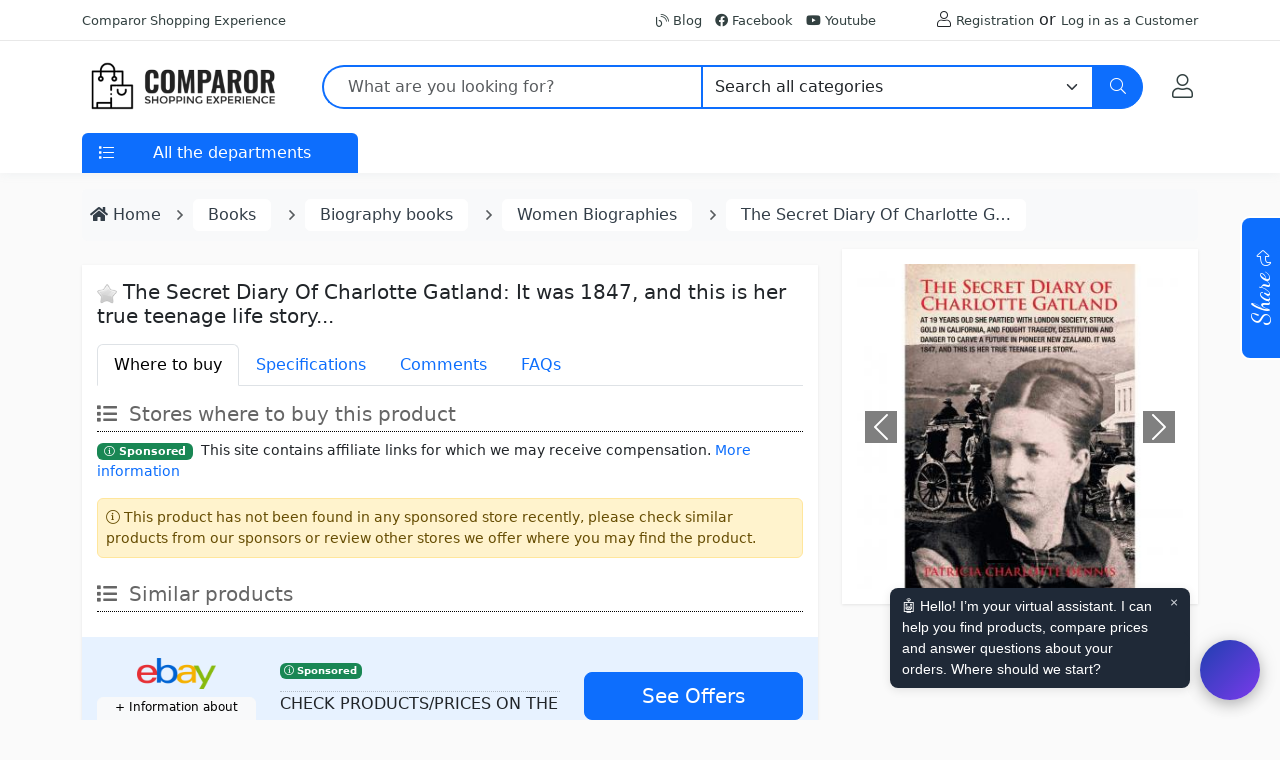

--- FILE ---
content_type: text/html; charset=UTF-8
request_url: https://www.comparor.com/uk/the-secret-diary-of-charlotte-gatland-it-was-1847-and-this-is-her-true-teenage-life-story.html
body_size: 10793
content:
<!DOCTYPE html>
<html lang="en-GB">

<head>
	<meta charset="UTF-8">
	<title>The Secret Diary Of Charlotte Gatland: It was 1847 | Comparor UK</title>
	<meta content=" (9780473373573)" name="description">	<meta content="width=device-width,initial-scale=1" name="viewport">
	<link href="https://www.comparor.com/uk/the-secret-diary-of-charlotte-gatland-it-was-1847-and-this-is-her-true-teenage-life-story.html" rel="canonical">	<meta content="index,follow" name="robots">
	<link href="https://www.comparor.com/tienda/template/comparor//css/css.min.css" rel="stylesheet">
	<script async src="https://www.comparor.com/tienda/template/comparor//js/js.js"></script><script type="application/ld+json">{"@context":"https:\/\/schema.org","@type":"BreadcrumbList","itemListElement":[{"@type":"ListItem","position":1,"item":"https:\/\/www.comparor.com\/uk\/books\/","name":"Books"},{"@type":"ListItem","position":2,"item":"https:\/\/www.comparor.com\/uk\/biography-books\/","name":"Biography books"},{"@type":"ListItem","position":3,"item":"https:\/\/www.comparor.com\/uk\/women-biographies\/","name":"Women Biographies"},{"@type":"ListItem","position":4,"item":"https:\/\/www.comparor.com\/uk\/the-secret-diary-of-charlotte-gatland-it-was-1847-and-this-is-her-true-teenage-life-story.html","name":"The Secret Diary Of Charlotte Gatland: It was 1847, and this is her true teenage life story..."}]}</script>  <link href="https://www.comparor.com/de/the-secret-diary-of-charlotte-gatland-it-was-1847-and-this-is-her-true-teenage-life-story.html" rel="alternate" hreflang="de-DE">	<script>(function(w,d,t,r,u){var f,n,i;w[u]=w[u]||[],f=function(){var o={ti:"235012514", enableAutoSpaTracking: true};o.q=w[u],w[u]=new UET(o),w[u].push("pageLoad")},n=d.createElement(t),n.src=r,n.async=1,n.onload=n.onreadystatechange=function(){var s=this.readyState;s&&s!=="loaded"&&s!=="complete"||(f(),n.onload=n.onreadystatechange=null)},i=d.getElementsByTagName(t)[0],i.parentNode.insertBefore(n,i)})(window,document,"script","//bat.bing.com/bat.js","uetq");</script>
</head>

<body>
	<header>
		<div class="header-topbar py-2 d-none d-xl-block">
			<div class="container">
				<div class="d-flex align-items-center">
					<div>
						<a href="#" class="text-gray-110 font-size-13 hover-on-dark">Comparor Shopping Experience</a>
					</div>
					<div class="ms-auto">
						<ul class="list-inline mb-0">
							<li class="list-inline-item mr-0"><a href="https://www.comparor.com/uk/blog/"><i class="fal fa-blog"></i> Blog</a></li>
							<li class="list-inline-item mr-0"><a href="https://www.facebook.com/comparor.uk" target="_blank"><i class="fab fa-facebook"></i> Facebook</a></li>														<li class="list-inline-item mr-0"><a href="https://www.youtube.com/channel/UCXk26JNl83w5O-Qhtx83irA" target="_blank"><i class="fab fa-youtube"></i> Youtube</a></li>							<li class="list-inline-item mr-0 ms-5"><i class="fal fa-user"></i> <a href="https://www.comparor.com/uk/index.php?id=77&module=profile">Registration</a> or <a href="https://www.comparor.com/uk/index.php?id=77&module=account&redirect=https%3A%2F%2Fwww.comparor.com%2Fuk%2Fthe-secret-diary-of-charlotte-gatland-it-was-1847-and-this-is-her-true-teenage-life-story.html">Log in as a Customer</a></li>						</ul>
					</div>
				</div>
			</div>
		</div>
		<div class="py-2">
			<div class="container">
				<div class="row align-items-center">
					<div class="col-auto">
						<nav class="navbar navbar-expand">
							<a class="order-1 order-xl-0 navbar-brand" href="https://www.comparor.com/uk/" title="Comparor UK" aria-label="Comparor UK"><img src="https://www.comparor.com/images/comparor.png" alt="Comparor UK" id="logotipo" data-tienda="77" width="200" height="50" /></a>
							<button type="button" data-bs-toggle="offcanvas" data-bs-target="#offcanvas" role="button" class="navbar-toggler d-block d-md-none btn mr-3 mr-xl-0" aria-label="Menu"><i class="fal fa-bars"></i></button>
						</nav>

						<div class="offcanvas offcanvas-start" tabindex="-1" id="offcanvas" data-bs-keyboard="false" data-bs-backdrop="false">
							<div class="offcanvas-header">
								<h6 class="offcanvas-title" id="offcanvas">
									<a class="order-1 order-xl-0 navbar-brand" href="https://www.comparor.com/uk/" title="Comparor UK" aria-label="Comparor UK"><img src="https://www.comparor.com/images/comparor.png" alt="Comparor UK" id="logotipo" data-tienda="77" width="200" height="50" />
									</a>
								</h6>
								<button type="button" class="btn-close text-reset" data-bs-dismiss="offcanvas" aria-label="Close"></button>
							</div>
							<div class="p-2 overflow-scroll">
								<ul class="nav nav-pills flex-column" id="menu">
									 <li class="nav-item"><a href="https://www.comparor.com/uk/" title="All categories" class="nav-link"><b>All categories</b></a></li>   <li class="nav-item"><a href="https://www.comparor.com/uk/books/" title="Books" class="nav-link p-2"> <i class="fas fa-book"></i>  <b>Books</b> </a></li> <li><ul class="nav"><li class="nav-item w-100"><a href="https://www.comparor.com/uk/action-adventure-books/" title="Action & Adventure Books" class="nav-link"><i class="fa fa-caret-right fa-fw"></i> Action & Adventure Books</a></li><li class="nav-item w-100"><a href="https://www.comparor.com/uk/art-architecture-photography-books/" title="Art, Architecture & Photography Books" class="nav-link"><i class="fa fa-caret-right fa-fw"></i> Art, Architecture & Photography Books</a></li><li class="nav-item w-100"><a href="https://www.comparor.com/uk/biography-books/" title="Biography books" class="nav-link nav-selected"><i class="fa fa-caret-right fa-fw"></i> Biography books</a></li><li><ul class="nav"><li class="nav-item w-100"><a href="https://www.comparor.com/uk/biographies-by-country-and-continent/" title="Biographies by country and continent" class="nav-link"><i class="fa fa-caret-right fa-fw"></i> Biographies by country and continent</a></li><li class="nav-item w-100"><a href="https://www.comparor.com/uk/biographies-of-artists-architects-and-photographer/" title="Biographies of artists, architects and photographers" class="nav-link"><i class="fa fa-caret-right fa-fw"></i> Biographies of artists, architects and photographers</a></li><li class="nav-item w-100"><a href="https://www.comparor.com/uk/biographies-of-business-finance/" title="Biographies of Business & Finance" class="nav-link"><i class="fa fa-caret-right fa-fw"></i> Biographies of Business & Finance</a></li><li class="nav-item w-100"><a href="https://www.comparor.com/uk/biographies-of-film-television-theatre/" title="Biographies of Film, Television & Theatre" class="nav-link"><i class="fa fa-caret-right fa-fw"></i> Biographies of Film, Television & Theatre</a></li><li class="nav-item w-100"><a href="https://www.comparor.com/uk/biographies-of-real-events/" title="Biographies of real events" class="nav-link"><i class="fa fa-caret-right fa-fw"></i> Biographies of real events</a></li><li class="nav-item w-100"><a href="https://www.comparor.com/uk/biographies-of-science-mathematics-technology/" title="Biographies of Science, Mathematics & Technology" class="nav-link"><i class="fa fa-caret-right fa-fw"></i> Biographies of Science, Mathematics & Technology</a></li><li class="nav-item w-100"><a href="https://www.comparor.com/uk/biography-and-autobiography-books/" title="Biography and autobiography books" class="nav-link"><i class="fa fa-caret-right fa-fw"></i> Biography and autobiography books</a></li><li class="nav-item w-100"><a href="https://www.comparor.com/uk/childrens-young-adult-biographies/" title="Children's & Young Adult Biographies" class="nav-link"><i class="fa fa-caret-right fa-fw"></i> Children's & Young Adult Biographies</a></li><li class="nav-item w-100"><a href="https://www.comparor.com/uk/diaries-and-letters/" title="Diaries and letters" class="nav-link"><i class="fa fa-caret-right fa-fw"></i> Diaries and letters</a></li><li class="nav-item w-100"><a href="https://www.comparor.com/uk/essays-journals-letters/" title="Essays, Journals & Letters" class="nav-link"><i class="fa fa-caret-right fa-fw"></i> Essays, Journals & Letters</a></li><li class="nav-item w-100"><a href="https://www.comparor.com/uk/gay-lesbian-biographies/" title="Gay & Lesbian Biographies" class="nav-link"><i class="fa fa-caret-right fa-fw"></i> Gay & Lesbian Biographies</a></li><li class="nav-item w-100"><a href="https://www.comparor.com/uk/historical-biographies/" title="Historical Biographies" class="nav-link"><i class="fa fa-caret-right fa-fw"></i> Historical Biographies</a></li><li class="nav-item w-100"><a href="https://www.comparor.com/uk/holocaust-biographies/" title="Holocaust Biographies" class="nav-link"><i class="fa fa-caret-right fa-fw"></i> Holocaust Biographies</a></li><li class="nav-item w-100"><a href="https://www.comparor.com/uk/medical-legal-social-sciences-biographies/" title="Medical, Legal & Social Sciences Biographies" class="nav-link"><i class="fa fa-caret-right fa-fw"></i> Medical, Legal & Social Sciences Biographies</a></li><li class="nav-item w-100"><a href="https://www.comparor.com/uk/music-biographies/" title="Music Biographies" class="nav-link"><i class="fa fa-caret-right fa-fw"></i> Music Biographies</a></li><li class="nav-item w-100"><a href="https://www.comparor.com/uk/novelists-poets-playwrights-biographies/" title="Novelists, Poets & Playwrights Biographies" class="nav-link"><i class="fa fa-caret-right fa-fw"></i> Novelists, Poets & Playwrights Biographies</a></li><li class="nav-item w-100"><a href="https://www.comparor.com/uk/political-biographies/" title="Political Biographies" class="nav-link"><i class="fa fa-caret-right fa-fw"></i> Political Biographies</a></li><li class="nav-item w-100"><a href="https://www.comparor.com/uk/reference-biographies/" title="Reference Biographies" class="nav-link"><i class="fa fa-caret-right fa-fw"></i> Reference Biographies</a></li><li class="nav-item w-100"><a href="https://www.comparor.com/uk/religious-biographies/" title="Religious Biographies" class="nav-link"><i class="fa fa-caret-right fa-fw"></i> Religious Biographies</a></li><li class="nav-item w-100"><a href="https://www.comparor.com/uk/social-biographies/" title="Social Biographies" class="nav-link"><i class="fa fa-caret-right fa-fw"></i> Social Biographies</a></li><li class="nav-item w-100"><a href="https://www.comparor.com/uk/sport-biographies/" title="Sport Biographies" class="nav-link"><i class="fa fa-caret-right fa-fw"></i> Sport Biographies</a></li><li class="nav-item w-100"><a href="https://www.comparor.com/uk/tragic-life-stories-biographies/" title="Tragic Life Stories Biographies" class="nav-link"><i class="fa fa-caret-right fa-fw"></i> Tragic Life Stories Biographies</a></li><li class="nav-item w-100"><a href="https://www.comparor.com/uk/travel-and-adventure-biographies/" title="Travel and Adventure Biographies" class="nav-link"><i class="fa fa-caret-right fa-fw"></i> Travel and Adventure Biographies</a></li><li class="nav-item w-100"><a href="https://www.comparor.com/uk/true-crime-biographies/" title="True Crime Biographies" class="nav-link"><i class="fa fa-caret-right fa-fw"></i> True Crime Biographies</a></li><li class="nav-item w-100"><a href="https://www.comparor.com/uk/war-espionage-biographies/" title="War & Espionage Biographies" class="nav-link"><i class="fa fa-caret-right fa-fw"></i> War & Espionage Biographies</a></li><li class="nav-item w-100"><a href="https://www.comparor.com/uk/women-biographies/" title="Women Biographies" class="nav-link nav-selected"><i class="fa fa-caret-right fa-fw"></i> Women Biographies</a></li></ul></li><li class="nav-item w-100"><a href="https://www.comparor.com/uk/books-of-society-and-social-sciences/" title="Books of society and social sciences" class="nav-link"><i class="fa fa-caret-right fa-fw"></i> Books of society and social sciences</a></li><li class="nav-item w-100"><a href="https://www.comparor.com/uk/business-finance-law-books/" title="Business, Finance & Law books" class="nav-link"><i class="fa fa-caret-right fa-fw"></i> Business, Finance & Law books</a></li><li class="nav-item w-100"><a href="https://www.comparor.com/uk/calendars-diaries-annuals/" title="Calendars, Diaries & Annuals" class="nav-link"><i class="fa fa-caret-right fa-fw"></i> Calendars, Diaries & Annuals</a></li><li class="nav-item w-100"><a href="https://www.comparor.com/uk/childrens-books/" title="Children's Books" class="nav-link"><i class="fa fa-caret-right fa-fw"></i> Children's Books</a></li><li class="nav-item w-100"><a href="https://www.comparor.com/uk/comics-graphic-novels/" title="Comics & Graphic Novels" class="nav-link"><i class="fa fa-caret-right fa-fw"></i> Comics & Graphic Novels</a></li><li class="nav-item w-100"><a href="https://www.comparor.com/uk/computing-internet-books/" title="Computing & Internet Books" class="nav-link"><i class="fa fa-caret-right fa-fw"></i> Computing & Internet Books</a></li><li class="nav-item w-100"><a href="https://www.comparor.com/uk/crime-thrillers-mystery-books/" title="Crime, Thrillers & Mystery Books" class="nav-link"><i class="fa fa-caret-right fa-fw"></i> Crime, Thrillers & Mystery Books</a></li><li class="nav-item w-100"><a href="https://www.comparor.com/uk/education-studies-teaching-books/" title="Education Studies & Teaching Books" class="nav-link"><i class="fa fa-caret-right fa-fw"></i> Education Studies & Teaching Books</a></li><li class="nav-item w-100"><a href="https://www.comparor.com/uk/erotic-books/" title="Erotic books" class="nav-link"><i class="fa fa-caret-right fa-fw"></i> Erotic books</a></li><li class="nav-item w-100"><a href="https://www.comparor.com/uk/esoteric-books/" title="Esoteric Books" class="nav-link"><i class="fa fa-caret-right fa-fw"></i> Esoteric Books</a></li><li class="nav-item w-100"><a href="https://www.comparor.com/uk/fantasy-books/" title="Fantasy books" class="nav-link"><i class="fa fa-caret-right fa-fw"></i> Fantasy books</a></li><li class="nav-item w-100"><a href="https://www.comparor.com/uk/fiction-books/" title="Fiction Books" class="nav-link"><i class="fa fa-caret-right fa-fw"></i> Fiction Books</a></li><li class="nav-item w-100"><a href="https://www.comparor.com/uk/food-drink-books/" title="Food & Drink Books" class="nav-link"><i class="fa fa-caret-right fa-fw"></i> Food & Drink Books</a></li><li class="nav-item w-100"><a href="https://www.comparor.com/uk/health-family-lifestyle-books/" title="Health, Family & Lifestyle Books" class="nav-link"><i class="fa fa-caret-right fa-fw"></i> Health, Family & Lifestyle Books</a></li><li class="nav-item w-100"><a href="https://www.comparor.com/uk/historical-fiction-books/" title="Historical Fiction Books" class="nav-link"><i class="fa fa-caret-right fa-fw"></i> Historical Fiction Books</a></li><li class="nav-item w-100"><a href="https://www.comparor.com/uk/history-books/" title="History Books" class="nav-link"><i class="fa fa-caret-right fa-fw"></i> History Books</a></li><li class="nav-item w-100"><a href="https://www.comparor.com/uk/home-garden-books/" title="Home & Garden Books" class="nav-link"><i class="fa fa-caret-right fa-fw"></i> Home & Garden Books</a></li><li class="nav-item w-100"><a href="https://www.comparor.com/uk/horror-books/" title="Horror Books" class="nav-link"><i class="fa fa-caret-right fa-fw"></i> Horror Books</a></li><li class="nav-item w-100"><a href="https://www.comparor.com/uk/horror-books/" title="Horror books" class="nav-link"><i class="fa fa-caret-right fa-fw"></i> Horror books</a></li><li class="nav-item w-100"><a href="https://www.comparor.com/uk/humour-books/" title="Humour Books" class="nav-link"><i class="fa fa-caret-right fa-fw"></i> Humour Books</a></li><li class="nav-item w-100"><a href="https://www.comparor.com/uk/languages-books/" title="Languages Books" class="nav-link"><i class="fa fa-caret-right fa-fw"></i> Languages Books</a></li><li class="nav-item w-100"><a href="https://www.comparor.com/uk/law-books/" title="Law books" class="nav-link"><i class="fa fa-caret-right fa-fw"></i> Law books</a></li><li class="nav-item w-100"><a href="https://www.comparor.com/uk/political-books/" title="Political books" class="nav-link"><i class="fa fa-caret-right fa-fw"></i> Political books</a></li><li class="nav-item w-100"><a href="https://www.comparor.com/uk/reference-books/" title="Reference books" class="nav-link"><i class="fa fa-caret-right fa-fw"></i> Reference books</a></li><li class="nav-item w-100"><a href="https://www.comparor.com/uk/religion-spirituality-books/" title="Religion & Spirituality Books" class="nav-link"><i class="fa fa-caret-right fa-fw"></i> Religion & Spirituality Books</a></li><li class="nav-item w-100"><a href="https://www.comparor.com/uk/romantic-novel/" title="Romantic Novel" class="nav-link"><i class="fa fa-caret-right fa-fw"></i> Romantic Novel</a></li><li class="nav-item w-100"><a href="https://www.comparor.com/uk/school-books/" title="School Books" class="nav-link"><i class="fa fa-caret-right fa-fw"></i> School Books</a></li><li class="nav-item w-100"><a href="https://www.comparor.com/uk/science-fiction-books/" title="Science fiction books" class="nav-link"><i class="fa fa-caret-right fa-fw"></i> Science fiction books</a></li><li class="nav-item w-100"><a href="https://www.comparor.com/uk/science-nature-books/" title="Science & Nature Books" class="nav-link"><i class="fa fa-caret-right fa-fw"></i> Science & Nature Books</a></li><li class="nav-item w-100"><a href="https://www.comparor.com/uk/scientific-technical-medical-books/" title="Scientific, Technical & Medical books" class="nav-link"><i class="fa fa-caret-right fa-fw"></i> Scientific, Technical & Medical books</a></li><li class="nav-item w-100"><a href="https://www.comparor.com/uk/society-politics-philosophy-books/" title="Society, Politics & Philosophy Books" class="nav-link"><i class="fa fa-caret-right fa-fw"></i> Society, Politics & Philosophy Books</a></li><li class="nav-item w-100"><a href="https://www.comparor.com/uk/sports-hobbies-games-books/" title="Sports, Hobbies & Games books" class="nav-link"><i class="fa fa-caret-right fa-fw"></i> Sports, Hobbies & Games books</a></li><li class="nav-item w-100"><a href="https://www.comparor.com/uk/textbooks/" title="Textbooks" class="nav-link"><i class="fa fa-caret-right fa-fw"></i> Textbooks</a></li><li class="nav-item w-100"><a href="https://www.comparor.com/uk/travel-holiday-books/" title="Travel & Holiday Books" class="nav-link"><i class="fa fa-caret-right fa-fw"></i> Travel & Holiday Books</a></li><li class="nav-item w-100"><a href="https://www.comparor.com/uk/young-adult-books/" title="Young Adult Books" class="nav-link"><i class="fa fa-caret-right fa-fw"></i> Young Adult Books</a></li></ul></li>								</ul>
							</div>
						</div>
					</div>

					<div class="col d-none d-md-block">
						<form action="https://www.comparor.com/uk/search.php" class="js-focus-state">
							<label class="sr-only" for="searchproduct"></label>
							<div class="input-group">
								<input type="text" class="form-control py-2 pl-5 ps-4 border-primary border-2 rounded-start-5 border-end-0" name="search" id="search" placeholder="What are you looking for?" value="" required>
								<select id="cat" name="cat" class="form-select border-primary border-2 border-start-1">
									<option value="/">Search all categories</option>
									<option value="/deals/" >Search Offers</option>
									<option value="/discount-coupons/" >Search Discount Coupons</option>
									<option value="/books/">Books</option><option value=/action-adventure-books/ >--- Search in Action & Adventure Books</option><option value=/art-architecture-photography-books/ >--- Search in Art, Architecture & Photography Books</option><option value=/biography-books/ >--- Search in Biography books</option><option value=/biographies-by-country-and-continent/ >--- --- Search in Biographies by country and continent</option><option value=/biographies-of-artists-architects-and-photographer/ >--- --- Search in Biographies of artists, architects and photographers</option><option value=/biographies-of-business-finance/ >--- --- Search in Biographies of Business & Finance</option><option value=/biographies-of-film-television-theatre/ >--- --- Search in Biographies of Film, Television & Theatre</option><option value=/biographies-of-real-events/ >--- --- Search in Biographies of real events</option><option value=/biographies-of-science-mathematics-technology/ >--- --- Search in Biographies of Science, Mathematics & Technology</option><option value=/biography-and-autobiography-books/ >--- --- Search in Biography and autobiography books</option><option value=/childrens-young-adult-biographies/ >--- --- Search in Children's & Young Adult Biographies</option><option value=/diaries-and-letters/ >--- --- Search in Diaries and letters</option><option value=/essays-journals-letters/ >--- --- Search in Essays, Journals & Letters</option><option value=/gay-lesbian-biographies/ >--- --- Search in Gay & Lesbian Biographies</option><option value=/historical-biographies/ >--- --- Search in Historical Biographies</option><option value=/holocaust-biographies/ >--- --- Search in Holocaust Biographies</option><option value=/medical-legal-social-sciences-biographies/ >--- --- Search in Medical, Legal & Social Sciences Biographies</option><option value=/music-biographies/ >--- --- Search in Music Biographies</option><option value=/novelists-poets-playwrights-biographies/ >--- --- Search in Novelists, Poets & Playwrights Biographies</option><option value=/political-biographies/ >--- --- Search in Political Biographies</option><option value=/reference-biographies/ >--- --- Search in Reference Biographies</option><option value=/religious-biographies/ >--- --- Search in Religious Biographies</option><option value=/social-biographies/ >--- --- Search in Social Biographies</option><option value=/sport-biographies/ >--- --- Search in Sport Biographies</option><option value=/tragic-life-stories-biographies/ >--- --- Search in Tragic Life Stories Biographies</option><option value=/travel-and-adventure-biographies/ >--- --- Search in Travel and Adventure Biographies</option><option value=/true-crime-biographies/ >--- --- Search in True Crime Biographies</option><option value=/war-espionage-biographies/ >--- --- Search in War & Espionage Biographies</option><option value=/women-biographies/ >--- --- Search in Women Biographies</option><option value=/books-of-society-and-social-sciences/ >--- --- Search in Books of society and social sciences</option><option value=/business-finance-law-books/ >--- --- Search in Business, Finance & Law books</option><option value=/calendars-diaries-annuals/ >--- --- Search in Calendars, Diaries & Annuals</option><option value=/childrens-books/ >--- --- Search in Children's Books</option><option value=/comics-graphic-novels/ >--- --- Search in Comics & Graphic Novels</option><option value=/computing-internet-books/ >--- --- Search in Computing & Internet Books</option><option value=/crime-thrillers-mystery-books/ >--- --- Search in Crime, Thrillers & Mystery Books</option><option value=/education-studies-teaching-books/ >--- --- Search in Education Studies & Teaching Books</option><option value=/erotic-books/ >--- --- Search in Erotic books</option><option value=/esoteric-books/ >--- --- Search in Esoteric Books</option><option value=/fantasy-books/ >--- --- Search in Fantasy books</option><option value=/fiction-books/ >--- --- Search in Fiction Books</option><option value=/food-drink-books/ >--- --- Search in Food & Drink Books</option><option value=/health-family-lifestyle-books/ >--- --- Search in Health, Family & Lifestyle Books</option><option value=/historical-fiction-books/ >--- --- Search in Historical Fiction Books</option><option value=/history-books/ >--- --- Search in History Books</option><option value=/home-garden-books/ >--- --- Search in Home & Garden Books</option><option value=/horror-books/ >--- --- Search in Horror Books</option><option value=/horror-books/ >--- --- Search in Horror books</option><option value=/humour-books/ >--- --- Search in Humour Books</option><option value=/languages-books/ >--- --- Search in Languages Books</option><option value=/law-books/ >--- --- Search in Law books</option><option value=/political-books/ >--- --- Search in Political books</option><option value=/reference-books/ >--- --- Search in Reference books</option><option value=/religion-spirituality-books/ >--- --- Search in Religion & Spirituality Books</option><option value=/romantic-novel/ >--- --- Search in Romantic Novel</option><option value=/school-books/ >--- --- Search in School Books</option><option value=/science-fiction-books/ >--- --- Search in Science fiction books</option><option value=/science-nature-books/ >--- --- Search in Science & Nature Books</option><option value=/scientific-technical-medical-books/ >--- --- Search in Scientific, Technical & Medical books</option><option value=/society-politics-philosophy-books/ >--- --- Search in Society, Politics & Philosophy Books</option><option value=/sports-hobbies-games-books/ >--- --- Search in Sports, Hobbies & Games books</option><option value=/textbooks/ >--- --- Search in Textbooks</option><option value=/travel-holiday-books/ >--- --- Search in Travel & Holiday Books</option><option value=/young-adult-books/ >--- --- Search in Young Adult Books</option>								</select>

								<button class="btn btn-primary height-40 py-2 px-3 rounded-end-5" type="submit" id="searchProduct1" aria-label="Search">
									<i class="fal fa-search"></i>
								</button>
							</div>
						</form>
					</div>

					<div class="col-auto text-end d-inline-flex">
						<button class="btn btn-xs position-relative" title="My Account">
							<a href="https://www.comparor.com/uk/index.php?id=77&module=account&redirect=https%3A%2F%2Fwww.comparor.com%2Fuk%2Fthe-secret-diary-of-charlotte-gatland-it-was-1847-and-this-is-her-true-teenage-life-story.html" class="fs-4" aria-label="My Account"><i class="fal fa-user"></i></a>
						</button>

											</div>
				</div>
			</div>
		</div>

		<div class="col d-md-none p-2 pt-0">
			<form action="https://www.comparor.com/uk/search.php" class="js-focus-state">
				<label class="sr-only" for="searchproduct"></label>
				<div class="input-group">
					<input type="text" class="form-control py-2 pl-5 ps-4 border-primary border-2 rounded-start-5 border-end-0" name="search" id="search" placeholder="What are you looking for?" value="" required>
					<select id="cat" name="cat" class="form-select border-primary border-2 border-start-1" aria-label="Category">
						<option value="/">Search all categories</option>
						<option value="/deals/" >Search Offers</option>
						<option value="/discount-coupons/" >Search Discount Coupons</option>
						<option value="/books/">Books</option><option value=/action-adventure-books/ >--- Search in Action & Adventure Books</option><option value=/art-architecture-photography-books/ >--- Search in Art, Architecture & Photography Books</option><option value=/biography-books/ >--- Search in Biography books</option><option value=/biographies-by-country-and-continent/ >--- --- Search in Biographies by country and continent</option><option value=/biographies-of-artists-architects-and-photographer/ >--- --- Search in Biographies of artists, architects and photographers</option><option value=/biographies-of-business-finance/ >--- --- Search in Biographies of Business & Finance</option><option value=/biographies-of-film-television-theatre/ >--- --- Search in Biographies of Film, Television & Theatre</option><option value=/biographies-of-real-events/ >--- --- Search in Biographies of real events</option><option value=/biographies-of-science-mathematics-technology/ >--- --- Search in Biographies of Science, Mathematics & Technology</option><option value=/biography-and-autobiography-books/ >--- --- Search in Biography and autobiography books</option><option value=/childrens-young-adult-biographies/ >--- --- Search in Children's & Young Adult Biographies</option><option value=/diaries-and-letters/ >--- --- Search in Diaries and letters</option><option value=/essays-journals-letters/ >--- --- Search in Essays, Journals & Letters</option><option value=/gay-lesbian-biographies/ >--- --- Search in Gay & Lesbian Biographies</option><option value=/historical-biographies/ >--- --- Search in Historical Biographies</option><option value=/holocaust-biographies/ >--- --- Search in Holocaust Biographies</option><option value=/medical-legal-social-sciences-biographies/ >--- --- Search in Medical, Legal & Social Sciences Biographies</option><option value=/music-biographies/ >--- --- Search in Music Biographies</option><option value=/novelists-poets-playwrights-biographies/ >--- --- Search in Novelists, Poets & Playwrights Biographies</option><option value=/political-biographies/ >--- --- Search in Political Biographies</option><option value=/reference-biographies/ >--- --- Search in Reference Biographies</option><option value=/religious-biographies/ >--- --- Search in Religious Biographies</option><option value=/social-biographies/ >--- --- Search in Social Biographies</option><option value=/sport-biographies/ >--- --- Search in Sport Biographies</option><option value=/tragic-life-stories-biographies/ >--- --- Search in Tragic Life Stories Biographies</option><option value=/travel-and-adventure-biographies/ >--- --- Search in Travel and Adventure Biographies</option><option value=/true-crime-biographies/ >--- --- Search in True Crime Biographies</option><option value=/war-espionage-biographies/ >--- --- Search in War & Espionage Biographies</option><option value=/women-biographies/ >--- --- Search in Women Biographies</option><option value=/books-of-society-and-social-sciences/ >--- --- Search in Books of society and social sciences</option><option value=/business-finance-law-books/ >--- --- Search in Business, Finance & Law books</option><option value=/calendars-diaries-annuals/ >--- --- Search in Calendars, Diaries & Annuals</option><option value=/childrens-books/ >--- --- Search in Children's Books</option><option value=/comics-graphic-novels/ >--- --- Search in Comics & Graphic Novels</option><option value=/computing-internet-books/ >--- --- Search in Computing & Internet Books</option><option value=/crime-thrillers-mystery-books/ >--- --- Search in Crime, Thrillers & Mystery Books</option><option value=/education-studies-teaching-books/ >--- --- Search in Education Studies & Teaching Books</option><option value=/erotic-books/ >--- --- Search in Erotic books</option><option value=/esoteric-books/ >--- --- Search in Esoteric Books</option><option value=/fantasy-books/ >--- --- Search in Fantasy books</option><option value=/fiction-books/ >--- --- Search in Fiction Books</option><option value=/food-drink-books/ >--- --- Search in Food & Drink Books</option><option value=/health-family-lifestyle-books/ >--- --- Search in Health, Family & Lifestyle Books</option><option value=/historical-fiction-books/ >--- --- Search in Historical Fiction Books</option><option value=/history-books/ >--- --- Search in History Books</option><option value=/home-garden-books/ >--- --- Search in Home & Garden Books</option><option value=/horror-books/ >--- --- Search in Horror Books</option><option value=/horror-books/ >--- --- Search in Horror books</option><option value=/humour-books/ >--- --- Search in Humour Books</option><option value=/languages-books/ >--- --- Search in Languages Books</option><option value=/law-books/ >--- --- Search in Law books</option><option value=/political-books/ >--- --- Search in Political books</option><option value=/reference-books/ >--- --- Search in Reference books</option><option value=/religion-spirituality-books/ >--- --- Search in Religion & Spirituality Books</option><option value=/romantic-novel/ >--- --- Search in Romantic Novel</option><option value=/school-books/ >--- --- Search in School Books</option><option value=/science-fiction-books/ >--- --- Search in Science fiction books</option><option value=/science-nature-books/ >--- --- Search in Science & Nature Books</option><option value=/scientific-technical-medical-books/ >--- --- Search in Scientific, Technical & Medical books</option><option value=/society-politics-philosophy-books/ >--- --- Search in Society, Politics & Philosophy Books</option><option value=/sports-hobbies-games-books/ >--- --- Search in Sports, Hobbies & Games books</option><option value=/textbooks/ >--- --- Search in Textbooks</option><option value=/travel-holiday-books/ >--- --- Search in Travel & Holiday Books</option><option value=/young-adult-books/ >--- --- Search in Young Adult Books</option>					</select>

					<button class="btn btn-primary height-40 py-2 px-3 rounded-end-5" type="submit" id="searchProduct1" aria-label="Search">
						<i class="fal fa-search"></i>
					</button>
				</div>
			</form>
		</div>

		<div class="d-none d-md-block py-0 bg-white">
			<div class="container">
				<div class="row">
					<div id="menu" class="col">
						<div class="card border-0">
							<div class="card-header p-0 border-0 collapsed" id="basicsHeadingOne">
								<button type="button" class="bg-primary w-100 text-white border-0 p-2 rounded-top" data-bs-toggle="collapse" data-bs-target="#menu-items">
									<span class="ml-0 text-gray-90 mr-2">
										<i class="fal fa-list float-start pt-1 ps-2"></i>
									</span>
									<span class="pl-1 text-gray-90">All the departments</span>
								</button>
							</div>
							<div id="menu-items" class="collapse vertical-menu rounded-bottom py-1 px-3">
								<div class="card-body p-0">
									<ul class="nav flex-column">
										<li class="nav-item">
											<a class="nav-link" href="https://www.comparor.com/uk/deals/"><b>Latest Offers</b></a>
										</li>
										<li class="nav-item">
											<a class="nav-link" href="https://www.comparor.com/uk/discount-coupons/"><b>Discount coupons</b></a>
										</li>
										 <li class="nav-item"><a href="https://www.comparor.com/uk/" title="All categories" class="nav-link"><b>All categories</b></a></li>   <li class="nav-item"><a href="https://www.comparor.com/uk/books/" title="Books" class="nav-link p-2"> <i class="fas fa-book"></i>  <b>Books</b> </a></li> <li><ul class="nav"><li class="nav-item w-100"><a href="https://www.comparor.com/uk/action-adventure-books/" title="Action & Adventure Books" class="nav-link"><i class="fa fa-caret-right fa-fw"></i> Action & Adventure Books</a></li><li class="nav-item w-100"><a href="https://www.comparor.com/uk/art-architecture-photography-books/" title="Art, Architecture & Photography Books" class="nav-link"><i class="fa fa-caret-right fa-fw"></i> Art, Architecture & Photography Books</a></li><li class="nav-item w-100"><a href="https://www.comparor.com/uk/biography-books/" title="Biography books" class="nav-link nav-selected"><i class="fa fa-caret-right fa-fw"></i> Biography books</a></li><li><ul class="nav"><li class="nav-item w-100"><a href="https://www.comparor.com/uk/biographies-by-country-and-continent/" title="Biographies by country and continent" class="nav-link"><i class="fa fa-caret-right fa-fw"></i> Biographies by country and continent</a></li><li class="nav-item w-100"><a href="https://www.comparor.com/uk/biographies-of-artists-architects-and-photographer/" title="Biographies of artists, architects and photographers" class="nav-link"><i class="fa fa-caret-right fa-fw"></i> Biographies of artists, architects and photographers</a></li><li class="nav-item w-100"><a href="https://www.comparor.com/uk/biographies-of-business-finance/" title="Biographies of Business & Finance" class="nav-link"><i class="fa fa-caret-right fa-fw"></i> Biographies of Business & Finance</a></li><li class="nav-item w-100"><a href="https://www.comparor.com/uk/biographies-of-film-television-theatre/" title="Biographies of Film, Television & Theatre" class="nav-link"><i class="fa fa-caret-right fa-fw"></i> Biographies of Film, Television & Theatre</a></li><li class="nav-item w-100"><a href="https://www.comparor.com/uk/biographies-of-real-events/" title="Biographies of real events" class="nav-link"><i class="fa fa-caret-right fa-fw"></i> Biographies of real events</a></li><li class="nav-item w-100"><a href="https://www.comparor.com/uk/biographies-of-science-mathematics-technology/" title="Biographies of Science, Mathematics & Technology" class="nav-link"><i class="fa fa-caret-right fa-fw"></i> Biographies of Science, Mathematics & Technology</a></li><li class="nav-item w-100"><a href="https://www.comparor.com/uk/biography-and-autobiography-books/" title="Biography and autobiography books" class="nav-link"><i class="fa fa-caret-right fa-fw"></i> Biography and autobiography books</a></li><li class="nav-item w-100"><a href="https://www.comparor.com/uk/childrens-young-adult-biographies/" title="Children's & Young Adult Biographies" class="nav-link"><i class="fa fa-caret-right fa-fw"></i> Children's & Young Adult Biographies</a></li><li class="nav-item w-100"><a href="https://www.comparor.com/uk/diaries-and-letters/" title="Diaries and letters" class="nav-link"><i class="fa fa-caret-right fa-fw"></i> Diaries and letters</a></li><li class="nav-item w-100"><a href="https://www.comparor.com/uk/essays-journals-letters/" title="Essays, Journals & Letters" class="nav-link"><i class="fa fa-caret-right fa-fw"></i> Essays, Journals & Letters</a></li><li class="nav-item w-100"><a href="https://www.comparor.com/uk/gay-lesbian-biographies/" title="Gay & Lesbian Biographies" class="nav-link"><i class="fa fa-caret-right fa-fw"></i> Gay & Lesbian Biographies</a></li><li class="nav-item w-100"><a href="https://www.comparor.com/uk/historical-biographies/" title="Historical Biographies" class="nav-link"><i class="fa fa-caret-right fa-fw"></i> Historical Biographies</a></li><li class="nav-item w-100"><a href="https://www.comparor.com/uk/holocaust-biographies/" title="Holocaust Biographies" class="nav-link"><i class="fa fa-caret-right fa-fw"></i> Holocaust Biographies</a></li><li class="nav-item w-100"><a href="https://www.comparor.com/uk/medical-legal-social-sciences-biographies/" title="Medical, Legal & Social Sciences Biographies" class="nav-link"><i class="fa fa-caret-right fa-fw"></i> Medical, Legal & Social Sciences Biographies</a></li><li class="nav-item w-100"><a href="https://www.comparor.com/uk/music-biographies/" title="Music Biographies" class="nav-link"><i class="fa fa-caret-right fa-fw"></i> Music Biographies</a></li><li class="nav-item w-100"><a href="https://www.comparor.com/uk/novelists-poets-playwrights-biographies/" title="Novelists, Poets & Playwrights Biographies" class="nav-link"><i class="fa fa-caret-right fa-fw"></i> Novelists, Poets & Playwrights Biographies</a></li><li class="nav-item w-100"><a href="https://www.comparor.com/uk/political-biographies/" title="Political Biographies" class="nav-link"><i class="fa fa-caret-right fa-fw"></i> Political Biographies</a></li><li class="nav-item w-100"><a href="https://www.comparor.com/uk/reference-biographies/" title="Reference Biographies" class="nav-link"><i class="fa fa-caret-right fa-fw"></i> Reference Biographies</a></li><li class="nav-item w-100"><a href="https://www.comparor.com/uk/religious-biographies/" title="Religious Biographies" class="nav-link"><i class="fa fa-caret-right fa-fw"></i> Religious Biographies</a></li><li class="nav-item w-100"><a href="https://www.comparor.com/uk/social-biographies/" title="Social Biographies" class="nav-link"><i class="fa fa-caret-right fa-fw"></i> Social Biographies</a></li><li class="nav-item w-100"><a href="https://www.comparor.com/uk/sport-biographies/" title="Sport Biographies" class="nav-link"><i class="fa fa-caret-right fa-fw"></i> Sport Biographies</a></li><li class="nav-item w-100"><a href="https://www.comparor.com/uk/tragic-life-stories-biographies/" title="Tragic Life Stories Biographies" class="nav-link"><i class="fa fa-caret-right fa-fw"></i> Tragic Life Stories Biographies</a></li><li class="nav-item w-100"><a href="https://www.comparor.com/uk/travel-and-adventure-biographies/" title="Travel and Adventure Biographies" class="nav-link"><i class="fa fa-caret-right fa-fw"></i> Travel and Adventure Biographies</a></li><li class="nav-item w-100"><a href="https://www.comparor.com/uk/true-crime-biographies/" title="True Crime Biographies" class="nav-link"><i class="fa fa-caret-right fa-fw"></i> True Crime Biographies</a></li><li class="nav-item w-100"><a href="https://www.comparor.com/uk/war-espionage-biographies/" title="War & Espionage Biographies" class="nav-link"><i class="fa fa-caret-right fa-fw"></i> War & Espionage Biographies</a></li><li class="nav-item w-100"><a href="https://www.comparor.com/uk/women-biographies/" title="Women Biographies" class="nav-link nav-selected"><i class="fa fa-caret-right fa-fw"></i> Women Biographies</a></li></ul></li><li class="nav-item w-100"><a href="https://www.comparor.com/uk/books-of-society-and-social-sciences/" title="Books of society and social sciences" class="nav-link"><i class="fa fa-caret-right fa-fw"></i> Books of society and social sciences</a></li><li class="nav-item w-100"><a href="https://www.comparor.com/uk/business-finance-law-books/" title="Business, Finance & Law books" class="nav-link"><i class="fa fa-caret-right fa-fw"></i> Business, Finance & Law books</a></li><li class="nav-item w-100"><a href="https://www.comparor.com/uk/calendars-diaries-annuals/" title="Calendars, Diaries & Annuals" class="nav-link"><i class="fa fa-caret-right fa-fw"></i> Calendars, Diaries & Annuals</a></li><li class="nav-item w-100"><a href="https://www.comparor.com/uk/childrens-books/" title="Children's Books" class="nav-link"><i class="fa fa-caret-right fa-fw"></i> Children's Books</a></li><li class="nav-item w-100"><a href="https://www.comparor.com/uk/comics-graphic-novels/" title="Comics & Graphic Novels" class="nav-link"><i class="fa fa-caret-right fa-fw"></i> Comics & Graphic Novels</a></li><li class="nav-item w-100"><a href="https://www.comparor.com/uk/computing-internet-books/" title="Computing & Internet Books" class="nav-link"><i class="fa fa-caret-right fa-fw"></i> Computing & Internet Books</a></li><li class="nav-item w-100"><a href="https://www.comparor.com/uk/crime-thrillers-mystery-books/" title="Crime, Thrillers & Mystery Books" class="nav-link"><i class="fa fa-caret-right fa-fw"></i> Crime, Thrillers & Mystery Books</a></li><li class="nav-item w-100"><a href="https://www.comparor.com/uk/education-studies-teaching-books/" title="Education Studies & Teaching Books" class="nav-link"><i class="fa fa-caret-right fa-fw"></i> Education Studies & Teaching Books</a></li><li class="nav-item w-100"><a href="https://www.comparor.com/uk/erotic-books/" title="Erotic books" class="nav-link"><i class="fa fa-caret-right fa-fw"></i> Erotic books</a></li><li class="nav-item w-100"><a href="https://www.comparor.com/uk/esoteric-books/" title="Esoteric Books" class="nav-link"><i class="fa fa-caret-right fa-fw"></i> Esoteric Books</a></li><li class="nav-item w-100"><a href="https://www.comparor.com/uk/fantasy-books/" title="Fantasy books" class="nav-link"><i class="fa fa-caret-right fa-fw"></i> Fantasy books</a></li><li class="nav-item w-100"><a href="https://www.comparor.com/uk/fiction-books/" title="Fiction Books" class="nav-link"><i class="fa fa-caret-right fa-fw"></i> Fiction Books</a></li><li class="nav-item w-100"><a href="https://www.comparor.com/uk/food-drink-books/" title="Food & Drink Books" class="nav-link"><i class="fa fa-caret-right fa-fw"></i> Food & Drink Books</a></li><li class="nav-item w-100"><a href="https://www.comparor.com/uk/health-family-lifestyle-books/" title="Health, Family & Lifestyle Books" class="nav-link"><i class="fa fa-caret-right fa-fw"></i> Health, Family & Lifestyle Books</a></li><li class="nav-item w-100"><a href="https://www.comparor.com/uk/historical-fiction-books/" title="Historical Fiction Books" class="nav-link"><i class="fa fa-caret-right fa-fw"></i> Historical Fiction Books</a></li><li class="nav-item w-100"><a href="https://www.comparor.com/uk/history-books/" title="History Books" class="nav-link"><i class="fa fa-caret-right fa-fw"></i> History Books</a></li><li class="nav-item w-100"><a href="https://www.comparor.com/uk/home-garden-books/" title="Home & Garden Books" class="nav-link"><i class="fa fa-caret-right fa-fw"></i> Home & Garden Books</a></li><li class="nav-item w-100"><a href="https://www.comparor.com/uk/horror-books/" title="Horror Books" class="nav-link"><i class="fa fa-caret-right fa-fw"></i> Horror Books</a></li><li class="nav-item w-100"><a href="https://www.comparor.com/uk/horror-books/" title="Horror books" class="nav-link"><i class="fa fa-caret-right fa-fw"></i> Horror books</a></li><li class="nav-item w-100"><a href="https://www.comparor.com/uk/humour-books/" title="Humour Books" class="nav-link"><i class="fa fa-caret-right fa-fw"></i> Humour Books</a></li><li class="nav-item w-100"><a href="https://www.comparor.com/uk/languages-books/" title="Languages Books" class="nav-link"><i class="fa fa-caret-right fa-fw"></i> Languages Books</a></li><li class="nav-item w-100"><a href="https://www.comparor.com/uk/law-books/" title="Law books" class="nav-link"><i class="fa fa-caret-right fa-fw"></i> Law books</a></li><li class="nav-item w-100"><a href="https://www.comparor.com/uk/political-books/" title="Political books" class="nav-link"><i class="fa fa-caret-right fa-fw"></i> Political books</a></li><li class="nav-item w-100"><a href="https://www.comparor.com/uk/reference-books/" title="Reference books" class="nav-link"><i class="fa fa-caret-right fa-fw"></i> Reference books</a></li><li class="nav-item w-100"><a href="https://www.comparor.com/uk/religion-spirituality-books/" title="Religion & Spirituality Books" class="nav-link"><i class="fa fa-caret-right fa-fw"></i> Religion & Spirituality Books</a></li><li class="nav-item w-100"><a href="https://www.comparor.com/uk/romantic-novel/" title="Romantic Novel" class="nav-link"><i class="fa fa-caret-right fa-fw"></i> Romantic Novel</a></li><li class="nav-item w-100"><a href="https://www.comparor.com/uk/school-books/" title="School Books" class="nav-link"><i class="fa fa-caret-right fa-fw"></i> School Books</a></li><li class="nav-item w-100"><a href="https://www.comparor.com/uk/science-fiction-books/" title="Science fiction books" class="nav-link"><i class="fa fa-caret-right fa-fw"></i> Science fiction books</a></li><li class="nav-item w-100"><a href="https://www.comparor.com/uk/science-nature-books/" title="Science & Nature Books" class="nav-link"><i class="fa fa-caret-right fa-fw"></i> Science & Nature Books</a></li><li class="nav-item w-100"><a href="https://www.comparor.com/uk/scientific-technical-medical-books/" title="Scientific, Technical & Medical books" class="nav-link"><i class="fa fa-caret-right fa-fw"></i> Scientific, Technical & Medical books</a></li><li class="nav-item w-100"><a href="https://www.comparor.com/uk/society-politics-philosophy-books/" title="Society, Politics & Philosophy Books" class="nav-link"><i class="fa fa-caret-right fa-fw"></i> Society, Politics & Philosophy Books</a></li><li class="nav-item w-100"><a href="https://www.comparor.com/uk/sports-hobbies-games-books/" title="Sports, Hobbies & Games books" class="nav-link"><i class="fa fa-caret-right fa-fw"></i> Sports, Hobbies & Games books</a></li><li class="nav-item w-100"><a href="https://www.comparor.com/uk/textbooks/" title="Textbooks" class="nav-link"><i class="fa fa-caret-right fa-fw"></i> Textbooks</a></li><li class="nav-item w-100"><a href="https://www.comparor.com/uk/travel-holiday-books/" title="Travel & Holiday Books" class="nav-link"><i class="fa fa-caret-right fa-fw"></i> Travel & Holiday Books</a></li><li class="nav-item w-100"><a href="https://www.comparor.com/uk/young-adult-books/" title="Young Adult Books" class="nav-link"><i class="fa fa-caret-right fa-fw"></i> Young Adult Books</a></li></ul></li>									</ul>
								</div>
							</div>
						</div>
					</div>
				</div>
			</div>
		</div>
	</header>

	<div class="container mt-3 container-main">
		<div class="row">
			<div class="col-12">
									<div class="row">
						<div class="col-xs-12">
							<ol class="breadcrumb p-2 bg-light">
								<li class="breadcrumb-item"><a href="https://www.comparor.com/uk/"><i class="fa fa-home"></i> <span>Home</span></a></li>
																		<li class="breadcrumb-item"><a href="https://www.comparor.com/uk/books/" title="Books"><span>Books</span></a></li>
																		<li class="breadcrumb-item"><a href="https://www.comparor.com/uk/biography-books/" title="Biography books"><span>Biography books</span></a></li>
																		<li class="breadcrumb-item"><a href="https://www.comparor.com/uk/women-biographies/" title="Women Biographies"><span>Women Biographies</span></a></li>
																		<li class="breadcrumb-item"><a href="https://www.comparor.com/uk/the-secret-diary-of-charlotte-gatland-it-was-1847-and-this-is-her-true-teenage-life-story.html" title="The Secret Diary Of Charlotte Gatland: It was 1847, and this is her true teenage life story..."><span>The Secret Diary Of Charlotte Gatland: It was 1847, and this is her true teenage life story...</span></a></li>
															</ol>
						</div>
					</div>
									<div class="col-xs-12">  
<div>
	<div class="row">
		<div class="col-xxl-9 col-md-8 col-sm-12">
						<div class="product mt-3">
								<h1><a href="javascript:starred('https://www.comparor.com/uk', 77, 1831916, 1);"><img id="imgstar" src="https://www.comparor.com/tienda/template/comparor//img/vstar.png" width="20" height="20" alt="" /></a> The Secret Diary Of Charlotte Gatland: It was 1847, and this is her true teenage life story...</h1>
				 

				<ul class="nav nav-tabs my-3" id="myTab" role="tablist">
					<li class="nav-item" role="presentation">
						<a class="nav-link active" id="where-tab" data-bs-toggle="tab" data-bs-target="#where" type="button" role="tab" aria-controls="where" aria-selected="true">Where to buy</a>
					</li>
										<li class="nav-item" role="presentation">
						<a class="nav-link" id="specs-tab" data-bs-toggle="tab" data-bs-target="#specs" type="button" role="tab" aria-controls="specs" aria-selected="true">Specifications</a>
					</li>
					<li class="nav-item" role="presentation">
						<a class="nav-link" id="comments-tab" data-bs-toggle="tab" data-bs-target="#comments" type="button" role="tab" aria-controls="comments" aria-selected="true">Comments</a>
					</li>
					<li class="nav-item" role="presentation">
						<a class="nav-link" id="comments-tab" data-bs-toggle="tab" data-bs-target="#faqs" type="button" role="tab" aria-controls="faqs" aria-selected="true">FAQs</a>
					</li>
				</ul>

				<div class="tab-content" id="productTab">

					<!-- PRODUCTS -->
  					<div class="tab-pane fade show active" id="where" role="tabpanel" aria-labelledby="where-tab">
						<!-- VARIANTS --> 
						 
						<h2 class="product-header"><i class="fa fa-list" aria-hidden="true"></i> &nbsp;Stores where to buy this product</h2>
						<div class="small mb-3"><span class="badge bg-success"> <i class="fal fa-info-circle"></i> Sponsored</a></span>&nbsp; This site contains affiliate links for which we may receive compensation. <a href="/uk/info/terms/#sponsored">More information</a></div>
												<div class="alert alert-warning mb-4 small p-2"><i class="fal fa-info-circle"></i> This product has not been found in any sponsored store recently, please check similar products from our sponsors or review other stores we offer where you may find the product.</div>

						<!-- FREE STORES --> 
						
						<h2 class="product-header mt-4"><i class="fa fa-list" aria-hidden="true"></i> &nbsp;Similar products</h2>
						<div class="store">
							 
							<div class="offer offerpremium" data-store="2">
								<div class="row">
									<div class="col-xs-5 col-sm-3 text-center offer-logo">
										<img src="https://www.comparor.com/fotos/external_store_logo/2.png" alt="eBay" class="store-logo" >										<div class="xsmall d-none d-sm-block mt-2"><a href="https://www.comparor.com/uk/store/ebay_es/" class="btn btn-light btn-xs fs-12">+ Information about eBay</a> </div>
									</div>
									<div class="col-12 col-sm-5">
										<h3 class="store-title"><span class="badge bg-success"><i class="fal fa-info-circle"></i> Sponsored</span></h3> 
										<hr class="dotted-line">							
										CHECK PRODUCTS/PRICES ON THE WEBSITE									</div>
									<div class="col-xs-12 col-sm-4 offer-action">								
										<a href="javascript:getDiscount('', 'L3JlZGlyZWN0ZWJheS5waHA/c2VhcmNoPSZjYz11aw==');" class="btn btn-lg btn-primary w-100" rel="nofollow">See Offers</a> 
									</div>
								</div>
							</div>
							 
						</div>
						 
						<div class="store">
																											</div>
					</div>

					<!-- SIMILAR -->
					<div class="tab-pane fade" id="similar" role="tabpanel" aria-labelledby="similar-tab">
						 
					</div>

					<!-- DESCRIPTION -->
  					<div class="tab-pane fade" id="description" role="tabpanel" aria-labelledby="description-tab">
						        
					</div>

					<!-- SPECS -->
  					<div class="tab-pane fade" id="specs" role="tabpanel" aria-labelledby="specs-tab">
					  	<table class="table table-bordered table-striped specs">
							<tr>
								<th colspan="2">This product in Comparor</th>
							</tr>
							<tr>
								<td width="50%">
									<strong>Category</strong> 
									<div class="smalltext"><i class="fa fa-info-circle" aria-hidden="true"></i> This product is cataloged in our store in these categories</div>
								</td>
								<td class="small"> - <a href="https://www.comparor.com/uk/women-biographies/">Women Biographies</a><br>- <a href="https://www.comparor.com/uk/australasia-pacific/">Australasia & Pacific</a><br>- <a href="https://www.comparor.com/uk/social-urban-history/">Social & Urban History</a><br>- <a href="https://www.comparor.com/uk/gender-studies/">Gender Studies</a><br>- <a href="https://www.comparor.com/uk/historical-countries-regions-australia-new-zealand/">Australia & New Zealand</a><br> </td>
							</tr>
							<tr>
								<td>
									<strong>International</strong>
									<div class="smalltext"><i class="fa fa-info-circle" aria-hidden="true"></i> Find this product in one of our international stores</div>
								</td>
								<td>
									 
									<div class="row">
										<div class="col-3 col-sm-3 col-md-3 col-lg-2"><img src="https://www.comparor.com/images/flagicon/de.svg" width="32" height="32" alt="de" /></div>
										<div class="col-9 col-sm-9 col-md-9 col-lg-10"><a href="/de/the-secret-diary-of-charlotte-gatland-it-was-1847-and-this-is-her-true-teenage-life-story.html">The Secret Diary Of Charlotte Gatland: It was 1847, and this is her true teenage life story...</a><br>25.00 EUR </div>
									</div>
									 
								</td>
							</tr>
														<tr>
								<td><strong>Colors</strong>
									<div class="smalltext"><i class="fa fa-info-circle" aria-hidden="true"></i> Predominant colors of the product</div></td>
									<td>
									<div class="progress-stacked progress-color">
																				<div class="progress" role="progressbar" aria-label="Segment one" aria-valuenow="15" aria-valuemin="0" aria-valuemax="100" style="width: 86.21%;%">
											<div class="progress-bar" style="background-color: black;" data-bs-toggle="tooltip" data-bs-placement="top" data-bs-custom-class="custom-tooltip" data-bs-title="86.21%"></div>
										</div>
																				<div class="progress" role="progressbar" aria-label="Segment one" aria-valuenow="15" aria-valuemin="0" aria-valuemax="100" style="width: 8.53%;%">
											<div class="progress-bar" style="background-color: orange;" data-bs-toggle="tooltip" data-bs-placement="top" data-bs-custom-class="custom-tooltip" data-bs-title="8.53%"></div>
										</div>
																				<div class="progress" role="progressbar" aria-label="Segment one" aria-valuenow="15" aria-valuemin="0" aria-valuemax="100" style="width: 2.76%;%">
											<div class="progress-bar" style="background-color: red;" data-bs-toggle="tooltip" data-bs-placement="top" data-bs-custom-class="custom-tooltip" data-bs-title="2.76%"></div>
										</div>
																				<div class="progress" role="progressbar" aria-label="Segment one" aria-valuenow="15" aria-valuemin="0" aria-valuemax="100" style="width: 2.07%;%">
											<div class="progress-bar" style="background-color: gray;" data-bs-toggle="tooltip" data-bs-placement="top" data-bs-custom-class="custom-tooltip" data-bs-title="2.07%"></div>
										</div>
																				<div class="progress" role="progressbar" aria-label="Segment one" aria-valuenow="15" aria-valuemin="0" aria-valuemax="100" style="width: 0.43%;%">
											<div class="progress-bar" style="background-color: yellow;" data-bs-toggle="tooltip" data-bs-placement="top" data-bs-custom-class="custom-tooltip" data-bs-title="0.43%"></div>
										</div>
																			</div>
								</td>
							</tr>
							   
							<tr>
								<th colspan="2">Identifiers</th>
							</tr>
							 
							<tr>
								<td><strong>Brand</strong></td>
								<td><b>Dennis, Patricia Charlotte</b></td>
							</tr>
							   
							<tr>
								<td><strong>ISBN</strong></td>
								<td>Dennis, Patricia Charlotte 0473373572</td>
							</tr>
							 
							<tr>
								<td><strong>ID</strong></td>
								<td>1831916</td>
							</tr>
							<tr>
								<th colspan="2">Dimensions / Weight</th>
							</tr>
							  
							<tr>
								<th colspan="2">Key Features</th>
							</tr>
							 
						</table>
					</div>

					<!-- COMMENTS -->
  					<div class="tab-pane fade" id="comments" role="tabpanel" aria-labelledby="comments-tab">
						 
						<div id="addcomment"><a href="javascript:addcomment('https://www.comparor.com/uk', 77, 1831916);" class="btn btn-success w-100"><i class="far fa-plus"></i> Add my opinion about this product</a></div>
					</div>

					<!-- FAQS -->
  					<div class="tab-pane fade" id="faqs" role="tabpanel" aria-labelledby="faqs-tab">
						 
						<div id="faq"><a href="javascript:addfaq('https://www.comparor.com/uk', 77, 1831916);" class="btn btn-success w-100"><i class="far fa-plus"></i> I want to ask a question about this product</a></div>
					</div>
				</div>
			</div>
		</div>
		<div class="col-xxl-3 col-md-4 col-sm-12">
			<div class="sticky">
				<div class="product">
					 
					 
					<div id="image-carousel" class="carousel slide" data-bs-ride="carousel">
						<div class="carousel-indicators">
							 
							<button type="button" data-bs-target="#image-carousel" data-bs-slide-to="0" class="active" aria-current="true" aria-label="Image"></button>
							 
							<button type="button" data-bs-target="#image-carousel" data-bs-slide-to="1" aria-label="Image"></button>
													</div>
						<div class="carousel-inner">
							 
							<div class="carousel-item active">
								<a class="thumbnail" data-fancybox="gallery" href="https://www.comparor.com/img/739/c5420872859c96423978739.jpg" data-fancybox="gallery" data-order="-1" data-id="3978739" onMouseOver="changeImage(this);"><img src="https://www.comparor.com/img/739/ac5420872859c96423978739.jpg" class="d-block w-100" alt=""></a>
							</div>
							 
							<div class="carousel-item">
								<a class="thumbnail" data-fancybox="gallery" href="https://www.comparor.com/img/740/d30ed68b43b0c98d3978740.jpg" data-fancybox="gallery" data-order="0" data-id="3978740" onMouseOver="changeImage(this);"><img src="https://www.comparor.com/img/740/ad30ed68b43b0c98d3978740.jpg" class="d-block w-100" alt=""></a>
							</div>
													</div>
						<button class="carousel-control-prev" type="button" data-bs-target="#image-carousel" data-bs-slide="prev">
							<span class="carousel-control-prev-icon" aria-hidden="true"></span>
							<span class="visually-hidden">Previous</span>
						</button>
						<button class="carousel-control-next" type="button" data-bs-target="#image-carousel" data-bs-slide="next">
							<span class="carousel-control-next-icon" aria-hidden="true"></span>
							<span class="visually-hidden">Next</span>
						</button>
					</div>
					 				</div>
				 
			</div>
		</div>
	</div>
</div>

 
<div class="border-bottom my-5">
	<h2 class="d-inline-block border-h3">Related articles</h2>
</div>
<div id="productos">
	<div class="row">
		 
		<div class="col-6 col-sm-4 col-md-3 p-1"><div id="producto_4057609" class="product">
	 
	<div class="row">
		<div class="col-xs-12">
			<div class="imagebox text-center"> 
            <a href="https://www.comparor.com/uk/terrified-the-heartbreaking-true-story-of-a-girl-nobody-loved-and-the-woman-who-saved-her-angela-hart.html" title="Terrified: The Heartbreaking True Story of a Girl Nobody Loved and the Woman Who Saved Her"> <img src="https://www.comparor.com/images/default.png" data-src="https://www.comparor.com/img/647/a5933becac9ee135a7483647.jpg" class="lazy product-image" alt="Terrified: The Heartbreaking True Story of a Girl Nobody Loved and the Woman Who Saved Her" />            </div>
		</div>
	</div>
	<div class="product-content row">
		<div class="col-xs-12">
			<h3 class="product-title"><a href="https://www.comparor.com/uk/terrified-the-heartbreaking-true-story-of-a-girl-nobody-loved-and-the-woman-who-saved-her-angela-hart.html" title="Terrified: The Heartbreaking True Story of a Girl Nobody Loved and the Woman Who Saved Her"><span>Terrified: The Heartbreaking True Story of a Girl Nobody Loved and the Woman Who Saved Her</span></a></h3>
		</div>
		<div class="col-md-12 product-description"> Bluebird (9781509805518 / 9781509805518)</div>
	</div>
</div>
</div>
		 </div>
</div>
 
<div class="sidebar">
	<p class="share-text">Share <i class="fal fa-share"></i></p>
	<div class="links">
		<a href="https://www.addtoany.com/share#url=https%3A%2F%2Fwww.comparor.com%2Fuk%2Fterrified-the-heartbreaking-true-story-of-a-girl-nobody-loved-and-the-woman-who-saved-her-angela-hart.html&amp;title=Terrified%3A+The+Heartbreaking+True+Story+of+a+Girl+Nobody+Loved+and+the+Woman+Who+Saved+Her" target="_blank"><img src="https://static.addtoany.com/buttons/a2a.svg" width="32" height="32" class="share-btn"></a>
		<a href="https://www.addtoany.com/add_to/whatsapp?linkurl=https%3A%2F%2Fwww.comparor.com%2Fuk%2Fterrified-the-heartbreaking-true-story-of-a-girl-nobody-loved-and-the-woman-who-saved-her-angela-hart.html&amp;linkname=Terrified%3A+The+Heartbreaking+True+Story+of+a+Girl+Nobody+Loved+and+the+Woman+Who+Saved+Her" target="_blank"><img src="https://static.addtoany.com/buttons/whatsapp.svg" width="32" height="32" class="share-btn"></a>
		<a href="https://www.addtoany.com/add_to/facebook?linkurl=https%3A%2F%2Fwww.comparor.com%2Fuk%2Fterrified-the-heartbreaking-true-story-of-a-girl-nobody-loved-and-the-woman-who-saved-her-angela-hart.html&amp;linkname=Terrified%3A+The+Heartbreaking+True+Story+of+a+Girl+Nobody+Loved+and+the+Woman+Who+Saved+Her" target="_blank"><img src="https://static.addtoany.com/buttons/facebook.svg" width="32" height="32" class="share-btn"></a>
		<a href="https://www.addtoany.com/add_to/x?linkurl=https%3A%2F%2Fwww.comparor.com%2Fuk%2Fterrified-the-heartbreaking-true-story-of-a-girl-nobody-loved-and-the-woman-who-saved-her-angela-hart.html&amp;linkname=Terrified%3A+The+Heartbreaking+True+Story+of+a+Girl+Nobody+Loved+and+the+Woman+Who+Saved+Her" target="_blank"><img src="https://static.addtoany.com/buttons/x.svg" width="32" height="32" class="share-btn"></a>
		<a href="https://www.addtoany.com/add_to/reddit?linkurl=https%3A%2F%2Fwww.comparor.com%2Fuk%2Fterrified-the-heartbreaking-true-story-of-a-girl-nobody-loved-and-the-woman-who-saved-her-angela-hart.html&amp;linkname=Terrified%3A+The+Heartbreaking+True+Story+of+a+Girl+Nobody+Loved+and+the+Woman+Who+Saved+Her" target="_blank"><img src="https://static.addtoany.com/buttons/reddit.svg" width="32" height="32" class="share-btn"></a>
	</div>
</div>
 </div>
							</div>
					</div>
	</div>

	<!-- FOOTER -->
	<footer>
		<div class="container-fluid">
			<div>
				<div class="row">
					<div class="col-md-2 col-sm-12 text-center border-right mt-3 mb-5"><img src="https://www.comparor.com/images/comparorw.png" class="w-75" alt="Comparor" /></div>
					<div class="col-md-8 col-sm-12">
						<div class="row">
							<div class="col-md-4">
								<h5>Information</h5>
								<ul>
									<li><a href="/uk/info/buyers/"><i class="fal fa-shopping-cart"></i> Information for Buyers</a></li>
									<li><a href="/uk/info/sellers/"><i class="fal fa-store"></i> Information for Sellers</a></li>
									<li><a href="/uk/info/manufacturers/"><i class="fal fa-conveyor-belt-alt"></i> Information for Manufacturers</a></li>
									<li><a href="/uk/info/media/"><i class="fal fa-tv-retro"></i> Information for Media</a></li>
									<li><a href="/uk/info/developers/"><i class="fal fa-code"></i> Information for Developers</a></li>
								</ul>
							</div>
							<div class="col-md-4">
								<h5>Us</h5>
								<ul>
									<li><a href="/uk/shops/"><i class="fal fa-store"></i> Store List</a></li>
									<li><a href="/uk/info/us/"><i class="fal fa-address-card"></i> About Comparor</a></li>
									<li><a href="/uk/info/technology/"><i class="fal fa-server"></i> Comparor Technology</a></li>
									<li><a href="/uk/info/bot/"><i class="fal fa-robot"></i> Comparor Bot</a></li>
								</ul>
							</div>
							<div class="col-md-4">
								<h5>Policies</h5>
								<ul>
									<li><a href="/uk/info/legal-notice/"><i class="fal fa-clipboard-list-check"></i> Legal Notice</a></li>
									<li><a href="/uk/info/terms/"><i class="fal fa-clipboard-list-check"></i> Terms and Conditions</a></li>
									<li><a href="/uk/info/privacy/"><i class="fal fa-shield-check"></i> Privacy Policy</a></li>
									<li><a href="/uk/info/cookies/"><i class="fal fa-cookie"></i> Cookie Policy</a></li>
									<li><a href="/uk/info/legal-bases-draws/"><i class="fal fa-award"></i> Legal bases for draws</a></li>
									<li><a href="/uk/contact/"><i class="fal fa-envelope"></i> Contact</a></li>
								</ul>
							</div>
						</div>
					</div>
					<div class="col-md-2 col-sm-12 text-center xsmall border-left mt-3 lh-lg">
						<a href="/uk/"><img data-src="https://www.comparor.com/images/flagicon/uk.svg" class="lazy" alt="UK" width="24" height="24"></a> <a href="/ie/"><img data-src="https://www.comparor.com/images/flagicon/ie.svg" class="lazy" alt="Ireland" width="24" height="24"></a> <a href="/us/"><img data-src="https://www.comparor.com/images/flagicon/us.svg" class="lazy" alt="USA" width="24" height="24"></a> <a href="/ca/"><img data-src="https://www.comparor.com/images/flagicon/ca.svg" class="lazy" alt="Canada" width="24" height="24"></a> <a href="/au/"><img data-src="https://www.comparor.com/images/flagicon/au.svg" class="lazy" alt="Australia" width="24" height="24"></a> <a href="/in/"><img data-src="https://www.comparor.com/images/flagicon/in.svg" class="lazy" alt="India" width="24" height="24"></a> <a href="/es/"><img data-src="https://www.comparor.com/images/flagicon/es.svg" class="lazy" alt="España" width="24" height="24"></a> <a href="/mx/"><img data-src="https://www.comparor.com/images/flagicon/mx.svg" class="lazy" alt="Mexico" width="24" height="24"></a> <a href="/it/"><img data-src="https://www.comparor.com/images/flagicon/it.svg" class="lazy" alt="Italia" width="24" height="24"></a> <a href="/de/"><img data-src="https://www.comparor.com/images/flagicon/de.svg" class="lazy" alt="Deutschland" width="24" height="24"></a> <a href="/ch/"><img data-src="https://www.comparor.com/images/flagicon/ch.svg" class="lazy" alt="Schweizerisch" width="24" height="24"></a> <a href="/at/"><img data-src="https://www.comparor.com/images/flagicon/at.svg" class="lazy" alt="Österreich" width="24" height="24"></a> <a href="/fr/"><img data-src="https://www.comparor.com/images/flagicon/fr.svg" class="lazy" alt="France" width="24" height="24"></a> <a href="/be/"><img data-src="https://www.comparor.com/images/flagicon/be.svg" class="lazy" alt="Belgique" width="24" height="24"></a>
						<div class="mt-2">Copyright ©2026 <b>Comparor</b></div>
					</div>
				</div>
			</div>
			<br>
		</div>
	</footer>
	<div class="fade modal" id="subsModal" role="dialog" tabindex=-1>
		<form method="post">
			<div class="modal-dialog" role="document">
				<div class="modal-content">
					<div class="modal-body">
						<div class="row">
							<div class="col-md-12">
								<div class="alert alert-success small">Every day we publish <b>the best deals</b> on the internet, <br>What are you waiting to save on your shopping?</div>
							</div>
							<input name="category" value="23777" class="form-control" type="hidden">
						</div>
						<div class="row">
							<div class="col-md-12">
								<h4>I want to follow Facebook deals</h4>
							</div>
						</div>
					</div>
					<div class="modal-footer"><button class="btn btn-danger" type="button" aria-label="Close" data-dismiss="modal"><i class="fa fa-times"></i></button></div>
				</div>
			</div>
		</form>
	</div>
	<div class="chat-bot" data-id="77" data-lang="en">
		<!-- Tooltip de invitación -->
		<div class="chat-tooltip" id="chatTooltip">🤖 Hello! I’m your virtual assistant. I can help you find products, compare prices and answer questions about your orders. Where should we start?</div>

		<!-- Botón flotante -->
		<button class="chat-widget-btn" id="toggleChatBtn" title="AI Assistant">
			<svg id="chatbot-icon-2" xmlns="http://www.w3.org/2000/svg" viewBox="0 0 64 64">
				<g fill="none" stroke-linecap="round" stroke-linejoin="round">
					<line x1="32" y1="10" x2="32" y2="16" stroke="#0f172a" stroke-width="2" />
					<circle cx="32" cy="8" r="3" fill="#22c55e" />
					<rect x="14" y="16" width="36" height="28" rx="10" fill="#e5e7eb" stroke="#0f172a" stroke-width="2" />
					<rect x="18" y="22" width="28" height="16" rx="8" fill="#0f172a" />
					<circle cx="26" cy="30" r="3" fill="#22c55e" />
					<circle cx="38" cy="30" r="3" fill="#22c55e" />
					<path d="M24 46c2.5 2 5 3 8 3s5.5-1 8-3" stroke="#0f172a" stroke-width="2" />
				</g>
			</svg>
		</button>

		<!-- Ventana del chat -->
		<div class="chat-window" id="chatWindow">
			<div class="chat-header">
				<div class="chat-header-top">
					<div class="chat-header-row" style="position: relative;">
						<div class="header-bot-icon" style="position: relative;">
							<svg id="chatbot-icon-2" xmlns="http://www.w3.org/2000/svg" viewBox="0 0 64 64">
								<g fill="none" stroke-linecap="round" stroke-linejoin="round">
									<line x1="32" y1="10" x2="32" y2="16" stroke="#0f172a" stroke-width="2" />
									<circle cx="32" cy="8" r="3" fill="#22c55e" />
									<rect x="14" y="16" width="36" height="28" rx="10" fill="#e5e7eb" stroke="#0f172a" stroke-width="2" />
									<rect x="18" y="22" width="28" height="16" rx="8" fill="#0f172a" />
									<circle cx="26" cy="30" r="3" fill="#22c55e" />
									<circle cx="38" cy="30" r="3" fill="#22c55e" />
									<path d="M24 46c2.5 2 5 3 8 3s5.5-1 8-3" stroke="#0f172a" stroke-width="2" />
								</g>
							</svg>
							<div class="chat-info-overlay">
								<div class="info-icon">
									<svg xmlns="http://www.w3.org/2000/svg" width="12" height="12" viewBox="0 0 24 24" fill="none" stroke="currentColor" stroke-width="2" stroke-linecap="round" stroke-linejoin="round">
										<circle cx="12" cy="12" r="10" />
										<line x1="12" y1="16" x2="12" y2="12" />
										<line x1="12" y1="8" x2="12.01" y2="8" />
									</svg>
									<div class="info-tooltip-content">Chatbot service provided thanks to <b>Gemini 3 / OpenAI</b> using Comparor’s database. The AI may make mistakes — always verify the information.</div>
								</div>
							</div>
						</div>
						<div class="chat-title-block">
							<div class="chat-title-row">
								<span class="chat-title-text">Comparor AI</span>
								<span class="beta-badge" aria-label="Beta">
									<svg xmlns="http://www.w3.org/2000/svg" viewBox="0 0 24 24" fill="none" stroke="currentColor" stroke-width="2" stroke-linecap="round" stroke-linejoin="round" aria-hidden="true">
										<path d="M12 3v18" />
										<path d="M16 7.5a4 4 0 0 0-4-4H8v9h5a3.5 3.5 0 0 1 3 5.25A3.5 3.5 0 0 1 13 22H8v-9" />
									</svg>
									<span>BETA</span>
								</span>
							</div>
							<div class="chat-status" id="chatStatus">
								<span class="status-icon status-dot" aria-hidden="true"></span>
								<span class="status-text">Online</span>
							</div>
						</div>
					</div>
					<button id="closeChatBtn" style="background:none; border:none; color:white; cursor:pointer;">
						<svg xmlns="http://www.w3.org/2000/svg" width="24" height="24" viewBox="0 0 24 24" fill="none" stroke="currentColor" stroke-width="2" stroke-linecap="round" stroke-linejoin="round">
							<line x1="18" y1="6" x2="6" y2="18" />
							<line x1="6" y1="6" x2="18" y2="18" />
						</svg>
					</button>
				</div>
			</div>

			<div class="chat-messages" id="chatMessages"></div>

			<div class="chat-input-area">
				<input type="text" id="chatInput" placeholder="How can we help you today?">
				<div class="chat-icon-container">
					<button id="resetChatInline" class="chat-reset-inline" type="button" title="Restart conversation">
						<svg xmlns="http://www.w3.org/2000/svg" width="18" height="18" viewBox="0 0 24 24" fill="none" stroke="currentColor" stroke-width="2" stroke-linecap="round" stroke-linejoin="round">
							<polyline points="1 4 1 10 7 10"></polyline>
							<polyline points="23 20 23 14 17 14"></polyline>
							<path d="M20.49 9A9 9 0 0 0 5.64 5.36L1 10"></path>
							<path d="M3.51 15A9 9 0 0 0 18.36 18.64L23 14"></path>
						</svg>
					</button>
					<div id="resetPopover" class="chat-reset-popover">
						<div class="popover-text">Restart the conversation?</div>
						<div class="popover-actions">
							<button type="button" class="btn-confirm">Yes, restart</button>
							<button type="button" class="btn-cancel">Cancel</button>
						</div>
					</div>
				</div>
				<div class="chat-icon-container">
					<button id="sendMessageBtn">
						<svg xmlns="http://www.w3.org/2000/svg" width="18" height="18" viewBox="0 0 24 24" fill="none" stroke="currentColor" stroke-width="2" stroke-linecap="round" stroke-linejoin="round">
							<line x1="22" y1="2" x2="11" y2="13" />
							<polygon points="22 2 15 22 11 13 2 9 22 2" />
						</svg>
					</button>
				</div>
			</div>
		</div>
	</div>
</body>
</html>